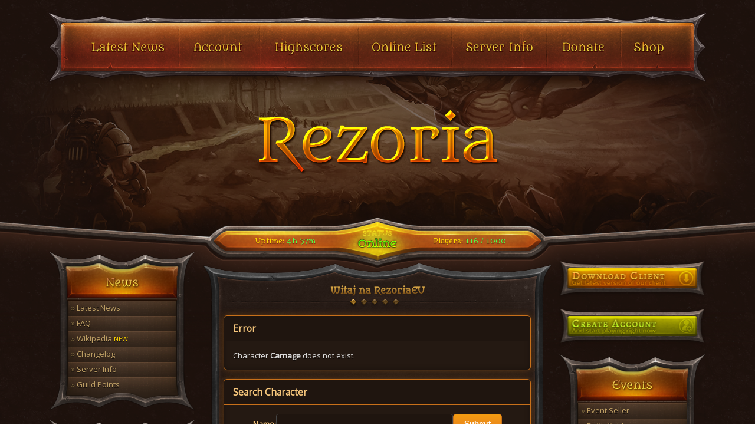

--- FILE ---
content_type: text/html; charset=UTF-8
request_url: https://rezoria.eu/?subtopic=characters&name=Carnage
body_size: 6164
content:

<!DOCTYPE html>
<html>
<head>

	<title>Characters - RezoriaOT</title>
	<link rel="shortcut icon" href="https://rezoria.eu/images/faviconr.png" type="image/x-icon">
	<meta name="viewport" content="width=1136" />
	<link href="https://fonts.googleapis.com/css?family=Open+Sans" rel="stylesheet">
	<link href="https://fonts.googleapis.com/css?family=Metamorphous" rel="stylesheet">
	<link href="./layouts/unnamed3/fonts/font-awesome.min.css" rel="stylesheet">
	<link href="./layouts/unnamed3/style.css" rel="stylesheet">
	<link href="./layouts/unnamed3/basic.css" rel="stylesheet">
		<script src="https://code.jquery.com/jquery-2.1.0.min.js"></script>
		<script src="./layouts/unnamed3/jquery.slides.min.js"></script>
		<style>
			#slides
			{
				display: none
			}
		</style>
		<script>
			$(function() {
			$('#slides').slidesjs({
				width: 532,
				height: 25,
				navigation: true,
				play: {
				active: false,
				auto: true,
				interval: 5000,
				swap: true,
				pauseOnHover: false,
				restartDelay: 2500
			   }
			});
			});
		</script>
		<script>
			$(function() {
				var numItems = $('#slides h3').length;
				$(".slidesjs-pagination").css({"margin-left": "-"+(numItems * 10)+"px"});
			});
		</script>
</head>
<body>

	<div class="midart"></div>
	<div class="page">
		<div class="nav">
			<a class="news" href="?subtopic=latestnews"><p></p></a>
			<a class="account" href="?subtopic=accountmanagement"><p></p></a>
			<a class="highscores" href="?subtopic=highscores"><p></p></a>
			<a class="onlinelist" href="?subtopic=whoisonline"><p></p></a>
			<a class="serverinfo" href="?subtopic=serverinfo"><p></p></a>
			<a class="donate" href="?subtopic=buypoints"><p></p></a>
			<a class="shop" href="?subtopic=shopsystem"><p></p></a>
		</div>
		<div class="logo"></div>
		<div class="statusbar on">
			<div class="left">
				<font color="gold">Uptime: <span> 4h 37m </span></font>
			</div>
			<div class="right">
				<font color="gold">Players: <span>116 / 1000</span></font>

			</div>
		</div>

		<div class="widget_col">
			<div class="widget">
				<div class="widget_head" style="background: url(./layouts/unnamed3/img/widget_news.png);"></div>
				<div class="widget_body">
					<div class="widget_content">
						<li><a href="?subtopic=latestnews"><span>&raquo;</span> Latest News</a></li>
						<li><a href="?subtopic=faq"><span>&raquo;</span> FAQ</a></li>
						<li><a href="?subtopic=wiki"><span>&raquo;</span> Wikipedia <small><font class="blink" color="gold">NEW!</font></small></a></li>
						<li><a href="?subtopic=changelog"><span>&raquo;</span> Changelog</a></li>
						<li><a href="?subtopic=serverinfo"><span>&raquo;</span> Server Info</a></li>
						<li><a href="?subtopic=guildp"><span>&raquo;</span> Guild Points</a></li>
					</div>
				</div>
				<div class="widget_foot">
				</div>
			</div>

			<div class="widget">
				<div class="widget_head" style="background: url(./layouts/unnamed3/img/widget_account.png);"></div>
				<div class="widget_body">
					<div class="widget_content">
																				<li><a class="mid-nav-dropdown-link" href="?subtopic=accountmanagement"><span>&raquo;</span> Login</a></li>
										<li><a class="mid-nav-dropdown-link" href="?subtopic=createaccount"><span>&raquo;</span> Create Account</a></li>
										<li><a class="mid-nav-dropdown-link" href="?subtopic=lostaccount"><span>&raquo;</span> Account lost?</a></li>
										
						<li><a style="color: red;" href="?subtopic=rules"><span>&raquo;</span> Server Rules</a></li>
						<li><a href="?subtopic=download"><span>&raquo;</span> Downloads</a></li>
					</div>
				</div>
				<div class="widget_foot">
				</div>
			</div>

			<div class="widget">
				<div class="widget_head" style="background: url(./layouts/unnamed3/img/widget_community.png);"></div>
				<div class="widget_body">
					<div class="widget_content">
						<li><a href="?subtopic=characters"><span>&raquo;</span> Characters</a></li>
						<li><a href="?subtopic=whoisonline"><span>&raquo;</span> Who is online?</a></li>
						<li><a href="?subtopic=highscores"><span>&raquo;</span> Top Players</a></li>
						<li><a href="?subtopic=topgideon"><span>&raquo;</span> Top Gideon</a></li>
						<li><a href="?subtopic=topdaily"><span>&raquo;</span> Top Daily</a></li>
						<li><a href="?subtopic=topachivements"><span>&raquo;</span> Top Achivements</a></li>
						<li><a href="?subtopic=topquests"><span>&raquo;</span> Top Quests</a></li>
						<li><a href="?subtopic=topboss"><span>&raquo;</span> Top Boss <small><font class="blink" color="gold">NEW!</font></small></a></li>
						<li><a href="?subtopic=fraggers"><span>&raquo;</span> Top Fraggers</a></li>
						<li><a href="?subtopic=outfits"><span>&raquo;</span> Outfits <small><font class="blink" color="gold">NEW!</font></small></a></li>
						<li><a href="?subtopic=killstatistics"><span>&raquo;</span> Latest deaths</a></li>
						<li><a href="?subtopic=guilds"><span>&raquo;</span> Guilds</a></li>
						<li><a href="?subtopic=wars"><span>&raquo;</span> Guild wars</a></li>
						<li><a href="?subtopic=commands"><span>&raquo;</span> Commands</a></li>
						<li><a href="?subtopic=team"><span>&raquo;</span> Support</a></li>
					</div>
				</div>
				<div class="widget_foot">
				</div>
			</div>

			<div class="widget">
				<div class="widget_head" style="background: url(./layouts/unnamed3/img/widget_shop.png);"></div>
				<div class="widget_body">
					<div class="widget_content">
						<li><a href="?subtopic=shopsystem"><span><i class="fa fa-shopping-cart"></i></span> Shop Offer</a></li>
						<li><a style="color: yellow;" href="?subtopic=buypoints"><span><i class="fa fa-money"></i></span> Buy Points</a></li>
						<li><a href="?subtopic=charactertrade"><span>&raquo;</span> Character Market</a></li>
						<li><a href="?subtopic=market_system"><span>&raquo;</span> Item Market</a></li>
						<li><a href="?subtopic=shopguild"><span>&raquo;</span> Shop Guild</a></li>
											</div>
				</div>
				<div class="widget_foot">
				</div>
			</div>
		</div>
		<div class="main_col">
			<div class="cnt_top">
				<div id="slides">
					<h3>Witaj na RezoriaEU</h3>
					<h3>Wiele unikalnych zadan i expowisk...</h3>
					<h3>Niestandardowe potwory</h3>
					<h3>Nowy klient, nowe możliwosci</h3>
					<h3>Wykonuj eventy i zdobywaj darmowe punkty</h3>
				</div>
			</div>
			<div class="cnt_mid">
				<div class="main_content">
					<br>
					
<style>
:root { font-family: Verdana, sans-serif; }
.char-container a { color: #F5C57B; text-decoration: none; font-weight: bold; }
.char-container a:hover { text-decoration: underline; }
.card {
    background-color: #241912; border: 1px solid #c8701a; border-radius: 6px;
    margin-bottom: 15px; box-shadow: 0 0 12px rgba(200, 112, 26, 0.4), inset 0 0 10px rgba(0,0,0,0.3);
    overflow: hidden;
}
.card-header {
    background-color: #1F150F; color: #F5C57B; font-weight: bold;
    padding: 10px 15px; border-bottom: 1px solid #c8701a; font-size: 1.2em;
}
.card-body { padding: 15px; color: #ddd; }
.card-body.no-padding { padding: 0; }
.highlight { color: #F5C57B; font-weight: bold; }
.highlight-red { color: #ef4444; font-weight: bold; }
.highlight-blue { color: #3b82f6; font-weight: bold; }
.highlight-green { color: #22c55e; font-weight: bold; }
.char-info-grid {
    display: flex;
    justify-content: center; /* centrowanie ca�ej grupy, je�li jest jeden lub kilka element�w */
    flex-wrap: wrap;
    gap: 20px;
    align-items: flex-start; /* pionowo przy g�rze */
}
.char-outfit {
    display: flex;
    flex-direction: column; /* pionowo: nazwa, potem obrazek */
    align-items: center;    /* centrowanie poziome obrazka */
    text-align: center;     /* dla tekstu poni�ej */
}
.char-outfit img {
    display: block; /* nie inline */
}
/* Zwi�kszamy rozmiar obrazka Outfita dla sekcji Summary */
.char-details { flex-grow: 1; min-width: 250px; }
.char-name { 
    font-size: 1.5em; 
    font-weight: bold; 
    
    /* KLUCZOWE LINIE DO POPRAWY D�UGICH NICK�W */
    white-space: nowrap;    /* Zapobiega �amaniu si� nicku na now� lini� */
    overflow: hidden;       /* Ukrywa tekst wychodz�cy poza kontener */
    text-overflow: ellipsis; /* Dodaje '...' na ko�cu, je�li nick jest za d�ugi */
    display: block;         /* Upewniamy si�, �e to dzia�a jako blok, aby dzia�a� overflow */
}
.char-name .status-online { color: lightgreen; }
.char-name .status-offline { color: #ff7777; }
.char-name .status-special { font-size: 0.7em; vertical-align: middle; margin-left: 5px; color: #ff6666; font-weight: normal;}
.char-name .status-special { font-size: 0.7em; vertical-align: middle; margin-left: 5px; color: #ff6666; font-weight: normal;}

/* NOWY KOMPAKTOWY STYL DLA SEKCJII CHARACTER INFORMATION */
.char-details .data-table td:first-child { 
    color: #aaa; 
    width: 130px; /* Zwi�kszamy szeroko�� dla lepszego wygl�du etykiet */
    font-weight: normal; 
}
.char-details .data-table td:last-child {
    text-align: right; /* Wyr�wnanie warto�ci do prawej */
    
    /* KLUCZOWE LINIE DO POPRAWY D�UGICH NAZW */
    white-space: nowrap; /* Zapobiega �amaniu si� tekstu na now� lini� */
    overflow: hidden;    /* Ukrywa nadmiarowy tekst */
    text-overflow: ellipsis; /* Dodaje '...' na ko�cu */
}
/* Poprawka z poprzedniej tury: usuwa du�� przerw� i lini� nad paskami HP/Mana */
.char-bars { flex-basis: 100%; margin-top: 5px; border-top: none; padding-top: 0; } 
.bar-container { position: relative; width: 100%; margin-bottom: 8px; }
.char-bars { flex-basis: 100%; margin-top: 5px; border-top: none; padding-top: 0; }
.bar-container { position: relative; width: 100%; margin-bottom: 8px; }
.bar-text {
    position: absolute; top: 0; left: 0; width: 100%; height: 100%;
    display: flex; align-items: center; justify-content: center;
    color: white; font-size: 0.8em; font-weight: bold; text-shadow: 1px 1px 2px black;
}
.progress-bar { width: 100%; height: 20px; background-color: #111; border: 1px solid #000; border-radius: 4px; overflow:hidden;}
.progress-bar div { height: 100%; }
.health-bar div { background: #7f1d1d; } .mana-bar div { background: #1e3a8a; } .exp-bar div { background: #064e3b; }
/* ZMIE� PROPORCJE I WY�RODKUJ TRE�� PO LEWEJ */
.split-container-grid-fix {
    display: grid;
    /* Ustaw lew� kolumn� na sta�� szeroko�� 300px, a prawa zajmie reszt� (1fr) */
    grid-template-columns: 300px 1fr; 
    gap: 20px; /* Nieco wi�kszy odst�p dla lepszego oddechu */
    align-items: start;
}

/* Karta Equipment i Combat Stats - Ustawienie tre�ci na �rodek kolumny 300px */
.card-equipment, .card-combat-stats {
    grid-column: 1 / 2;
    /* Dodaj wewn�trzny Flexbox, �eby u�atwi� centrowanie w karcie, je�li potrzebne (cho� to zale�y od twojego HTML) */
    /* Je�li chcesz, �eby zawarto�� by�a wy�rodkowana: */
    /*
    display: flex;
    flex-direction: column;
    align-items: center;
    */
}

.card-equipment {
    grid-row: 1 / 2;
}

.card-combat-stats {
    grid-row: 2 / 3;
}

/* Karta Character Skills - Wype�nia reszt� miejsca */
.card-skills {
    grid-column: 2 / 3;
    grid-row: 1 / 3; 
}

/* Media Query (mo�esz zwi�kszy� pr�g) */
@media (max-width: 992px) { /* Zwi�ksz pr�g do 992px, aby d�u�ej utrzymywa� layout GRID */
    .split-container-grid-fix {
        /* W�sze ekrany wracaj� do Flexbox dla uk�adu pionowego */
        grid-template-columns: 1fr; /* U�yjemy jednej kolumny 100% */
        display: flex;
        flex-direction: column;
    }
    .card-equipment, .card-combat-stats, .card-skills {
        grid-column: auto;
        grid-row: auto;
    }
}
.equipment-grid { display: grid; grid-template-columns: repeat(3, 1fr); gap: 5px; width: 180px; margin: 0 auto; }
.equipment-slot {
    width: 55px; height: 55px; background-color: #1F150F;
    border: 1px solid #444; border-radius: 4px;
    display: flex; align-items: center; justify-content: center; flex-direction: column; font-size: 0.8em;
}
.equipment-slot img { max-width: 45px; max-height: 45px; image-rendering: pixelated; }
.skills-grid { display: grid; grid-template-columns: repeat(auto-fit, minmax(220px, 1fr)); gap: 8px; }
.skill-item { display: flex; align-items: center; gap: 10px; background-color: #2E2017; padding: 6px 10px; border-radius: 4px; }
.skill-item span:first-child { color: #aaa; flex-grow: 1; }
.points-table { width: 100%; text-align: center; }
.points-table td { padding: 10px; font-size: 1.1em; }
.points-table .value { font-size: 1.5em; display: block; }
.data-table { width: 100%; border-spacing: 1px; }
.data-table td { padding: 8px; vertical-align: middle; background-color: #2E2017; }
.data-table tr:nth-child(even) td { background-color: #241912; }
.data-table .header-row td { background-color: #1F150F; color: #F5C57B; font-weight: bold; }
.task-progress-bar { width: 100%; height: 8px; border: 1px solid #111; background-color: #555; border-radius: 4px; overflow: hidden; margin-top: 4px; }
.task-progress-bar div { background: linear-gradient(to bottom, #4CAF50, #45a049); height: 100%; }
.achievements-grid { display: grid; grid-template-columns: repeat(auto-fill, minmax(100px, 1fr)); gap: 15px; }
.achievement-item { display: flex; flex-direction: column; align-items: center; gap: 5px; }
.achievement-item img { width: 50px; height: 50px; border: 0; }
.achievement-name { font-size: 11px; text-align: center; }
.status-complete { color: lightgreen; font-weight: bold; }
.status-incomplete { color: #ff7777; font-weight: bold; }
.show-more-button { display: block; width: 100%; padding: 10px; background-color: #1F150F; border: none; border-top: 1px solid #c8701a; color: #F5C57B; font-weight: bold; cursor: pointer; text-align: center; }
.show-more-button:hover { background-color: #442a18; }
.search-form { display: flex; align-items: center; justify-content: center; gap: 10px; }
.search-form input[type="text"] { box-sizing: border-box; background-color: #1F150F; border: 1px solid #444; border-radius: 4px; padding: 8px; color: #ddd; width: 300px; }
.btn-custom { background: linear-gradient(to bottom, #f39c12, #e67e22); color: white; padding: 8px 18px; border-radius: 5px; font-weight: bold; border: 1px solid #c8701a; cursor: pointer; }
#item-tooltip {
    position: absolute;
    display: none;
    padding: 10px;
    background-color: #1F150F;
    border: 1px solid #2E2017;
    border-radius: 5px;
    color: #ccc;
    font-size: 0.9em;
    z-index: 1000;
    max-width: 250px;
    pointer-events: none;
    box-shadow: 0 0 10px rgba(0,0,0,0.5);
    line-height: 1.4;
}
#item-tooltip .item-name {
    color: #F5C57B;
    font-weight: bold;
    font-size: 1.1em;
}
.equipment-slot[data-tooltip-html] {
    cursor: pointer;
}
</style>

<script>
document.addEventListener("DOMContentLoaded", function() {
    document.querySelectorAll('.expandable-list-container').forEach(container => {
        const list = container.querySelector('.expandable-list');
        const showMoreButton = container.querySelector('.show-more-button');
        if (!list || !showMoreButton) return;

        const isGrid = list.classList.contains('achievements-grid');
        const initialVisibleCount = isGrid ? 8 : 5;

        let items;
        if (list.tagName === 'TABLE') {
            items = Array.from(list.querySelectorAll('tbody > tr'));
        } else {
            items = Array.from(list.children);
        }

        if (items.length <= initialVisibleCount) {
            showMoreButton.style.display = 'none';
            return;
        }

        showMoreButton.dataset.state = 'more';
        showMoreButton.textContent = `Show more (${items.length - initialVisibleCount})`;

        items.forEach((item, index) => {
            if (index >= initialVisibleCount) {
                item.style.display = 'none';
            }
        });

        showMoreButton.addEventListener('click', () => {
            const isMore = showMoreButton.dataset.state === 'more';
            
            items.forEach((item, index) => {
                if (index >= initialVisibleCount) {
                    if (isMore) {
                        item.style.display = isGrid ? 'flex' : 'table-row';
                    } else {
                        item.style.display = 'none';
                    }
                }
            });

            showMoreButton.textContent = isMore ? 'Show less' : `Show more (${items.length - initialVisibleCount})`;
            showMoreButton.dataset.state = isMore ? 'less' : 'more';
        });
    });

    const tooltip = document.getElementById('item-tooltip');
    if (tooltip) {
        const slots = document.querySelectorAll('.equipment-slot[data-tooltip-html]');

        slots.forEach(slot => {
            slot.addEventListener('mousemove', (e) => {
                const tooltipHtml = slot.getAttribute('data-tooltip-html');
                if (tooltipHtml) {
                    tooltip.innerHTML = tooltipHtml;
                    tooltip.style.display = 'block';
                    tooltip.style.left = (e.pageX + 15) + 'px';
                    tooltip.style.top = (e.pageY + 15) + 'px';
                }
            });

            slot.addEventListener('mouseleave', () => {
                tooltip.style.display = 'none';
            });
        });
    }
});
</script>

<div class="char-container">
            <div class="card"><div class="card-header">Error</div><div class="card-body">
            Character <b>Carnage</b> does not exist.        </div></div>
    

    <div class="card">
        <div class="card-header">Search Character</div>
        <div class="card-body">
            <form action="?subtopic=characters" method="post" class="search-form">
                <label for="name" class="highlight">Name:</label>
                <input type="text" name="name" id="name" maxlength="29">
                <button type="submit" class="btn-custom">Submit</button>
            </form>
        </div>
    </div>
</div>



					<div style="clear:both;"></div>
				</div>
			</div>
			<div class="cnt_bot"><div class="footer">Copyright &copy; 2026 <strong><a href="#">Rezoria.eu</a></strong>. All rights reserved.<br><small>Designed & Coded by <a target="_blank" style="font-size: 9px;font-family: 'Metamorphous', cursive;" href="https://rezoria.eu/">TastyToast</a></small><br>Refresh: 19,724</div></div>
		</div>
		<div class="widget_col">
			<a href="?subtopic=download"><div class="downloadclient_btn"><p></p></div></a>
			<a href="?subtopic=createaccount"><div class="createaccount_btn"><p></p></div></a>
			
			<div class="widget">
				<div class="widget_head" style="background: url(./layouts/unnamed3/img/widget_events.png);"></div>
				<div class="widget_body">
					<div class="widget_content">
						<li><a href="?subtopic=NPC_Task_Seller"><span>&raquo;</span> Event Seller</a></li>
						<li><a href="?subtopic=battlefield"><span>&raquo;</span> Battlefield</a></li>
						<li><a href="?subtopic=snowball"><span>&raquo;</span> Snowball</a></li>
						<li><a href="?subtopic=castle"><span>&raquo;</span> Castle Event</a></li>
						<li><a href="?subtopic=duca"><span>&raquo;</span> Death Event</a></li>
						<li><a href="?subtopic=stone"><span>&raquo;</span> Stone Event</a></li>
						<li><a href="?subtopic=double"><span>&raquo;</span> Bonus Experience</a></li>
						<li><a href="?subtopic=dream"><span>&raquo;</span> Dreamgold Event</a></li>
						<li><a href="?subtopic=fire"><span>&raquo;</span> Firestorm Event</a></li>
					</div>
				</div>
				<div class="widget_foot">
				</div>
			</div>

			<div class="widget">
				<div class="widget_head" style="background: url(./layouts/unnamed3/img/widget_systems.png);"></div>
				<div class="widget_body">
					<div class="widget_content">
						<li><a href="?subtopic=dungeon"><span>&raquo;</span> Dungeon System</a></li>
<li><a href="?subtopic=boss"><span>&raquo;</span> Boss System</a></li>
<li><a href="?subtopic=meditation"><span>&raquo;</span> Meditation System</a></li>
<li><a href="?subtopic=reward"><span>&raquo;</span> Reward System</a></li>
<li><a href="?subtopic=raids"><span>&raquo;</span> Raid System</a></li>
<li><a href="?subtopic=daily_task"><span>&raquo;</span> Daily Task <small><font class="blink" color="gold">NEW!</font></small></a></li>
<li><a href="?subtopic=task"><span>&raquo;</span> Task System</a></li>
<li><a href="?subtopic=autoloot"><span>&raquo;</span> Autoloot System</a></li>
<li><a href="?subtopic=exercise"><span>&raquo;</span> Exercise System</a></li>
<li><a href="?subtopic=mitrox"><span>&raquo;</span> Mitrox Island</a></li>
<li><a href="?subtopic=paradise"><span>&raquo;</span> Paradise Island</a></li>
<li><a href="?subtopic=destiny"><span>&raquo;</span> Destiny Island</a></li>
<li><a href="?subtopic=daily"><span>&raquo;</span> Daily System</a></li>
<li><a href="?subtopic=levelpoints"><span>&raquo;</span> Level Points System <small><font class="blink" color="gold">NEW!</font></small></a></li>
<li><a href="?subtopic=achivements"><span>&raquo;</span> Achievement System <small><font class="blink" color="gold">NEW!</font></small></a></li>
<li><a href="?subtopic=flower"><span>&raquo;</span> Flower System <small><font class="blink" color="gold">NEW!</font></small></a></li>

</div>
				</div>
				<div class="widget_foot">
				</div>
			</div>
			<div class="widget">
				<div class="widget_head" style="background: url(./layouts/unnamed3/img/widget_topplayers.png);"></div>
				<div class="widget_body">
					<div class="widget_content">
					<li><a href="?subtopic=characters&name=Archiwista"><span>1.</span> <span style="color: gold; font-weight: bold;">Archiwista</span> <span class="lvl">lvl 4934</span></a></li><li><a href="?subtopic=characters&name=Aalagh+Paarlayze"><span>2.</span> <span style="color: silver; font-weight: bold;">Aalagh Paarlayze</span> <span class="lvl">lvl 4860</span></a></li><li><a href="?subtopic=characters&name=Kalasznikov"><span>3.</span> <span style="color: #CD7F32; font-weight: bold;">Kalasznikov</span> <span class="lvl">lvl 4377</span></a></li><li><a href="?subtopic=characters&name=Brujita"><span>4.</span> Brujita <span class="lvl">lvl 4154</span></a></li><li><a href="?subtopic=characters&name=Capo"><span>5.</span> Capo <span class="lvl">lvl 3973</span></a></li>					</div>
				</div>
				<div class="widget_foot">
				</div>
			</div>
			<div class="widget" style="padding:15px;">
				<iframe src="https://discord.com/widget?id=519604842814111768&theme=dark" width="220" height="350" allowtransparency="true" frameborder="0" sandbox="allow-popups allow-popups-to-escape-sandbox allow-same-origin allow-scripts"></iframe>
			</div>
		</div>
	</div>
</body>
<div id="item-tooltip"></div>
</html>

--- FILE ---
content_type: text/css
request_url: https://rezoria.eu/layouts/unnamed3/style.css
body_size: 2008
content:
/* CREATED BY HEMRENUS321 
    ALL RIGHTS RESERVED! */

body
{
	background:  url(img/mid_art.png) no-repeat center top, url(img/texture.png) repeat;
	font-size: 13px;
	text-shadow: 0 1px 0 rgba(0,0,0,0.55);
	font-family: 'Open Sans', sans-serif;
	color: #a7a19e;
}
a
{
	text-decoration: none;
	color: #d99246;
	transition: color linear 0.2s;
}
a:hover
{
	color: #d9c646;
}
.midart
{/*
	width: 2000px;
	height: 600px;
	position: absolute;
	z-index: -1;
	top: 0px;
	left: 50%;
	margin-left: -1000px;
	background: url(img/mid_art.png) no-repeat;*/
}
.page
{
	width: 1116px;
	margin: 0 auto;
}
.nav
{
	width: 1116px;
	height: 121px;
	margin: 20px 0 0 0;
	background: url(img/nav.png) no-repeat;
}
.nav a
{
	display: block;
	height: 82px;
	margin: 19px 0 0 0;
	float: left;
}
.nav a p
{
	height: 82px;
	display: block;
	margin: 0;
	opacity: 0;
	transition: opacity linear 0.2s;
	background: url(img/nav.png) no-repeat;
	width: 100%;
}
.nav a:hover p
{
	opacity: 1;

}
.nav .news
{
	margin-left: 22px;
}
.nav .news
{
	width: 200px;
}
.nav .news p
{
	background-position: -22px -140px;
}
.nav .account
{
	width: 137px;
}
.nav .account p
{
	background-position: -222px -140px;
}
.nav .highscores
{
	width: 167px;
}
.nav .highscores p
{
	background-position: -359px -140px;
}
.nav .onlinelist
{
	width: 159px;
}
.nav .onlinelist p
{
	background-position: -526px -140px;
}
.nav .serverinfo
{
	width: 161px;
}
.nav .serverinfo p
{
	background-position: -685px -140px;
}
.nav .donate
{
	width: 126px;
}
.nav .donate p
{
	background-position: -846px -140px;
}
.nav .shop
{
	width: 123px;
}
.nav .shop p
{
	background-position: -972px -140px;
}
.logo
{
	width: 741px;
	height: 120px;
	background: url(img/logo.png) no-repeat;
	margin: 40px auto;
}
.statusbar
{
	width: 562px;
	height: 72px;
	margin: 73px auto 0 auto;
	position: relative;
}
.statusbar.on
{
	background: url(img/statusbar_on.png) no-repeat;
}
.statusbar.off
{
	background: url(img/statusbar_off.png) no-repeat;
}
.statusbar .left, .statusbar .right
{
	position: absolute;
	width: 250px;
	top: 27px;
	font-size: 12px;
	text-align: center;
	color: #b5916a;
	font-family: 'Metamorphous', cursive;
	text-shadow: 0 1px 1px rgba(0,0,0,0.4);
}
.statusbar span
{
	color: #54FF47;
}
.statusbar .left
{
	left: 0;
}
.statusbar .right
{
	right: 0;
}
.widget_col
{
	width: 250px;
	margin-top: -20px;
	float: left;
}
.widget
{
	position: relative;
	width: 250px;
	margin: 0 0 14px 0;
}
.widget_head
{
	width: 250px;
	height: 84px;
	background-repeat: no-repeat;
	display: block;
}
.widget_body
{
	width: 212px;
	background: url(img/widget_cnt.png);
	margin: 0 19px;
}
.widget_foot
{
	background: url(img/widget_bot.png) no-repeat;
	width: 250px;
	height: 66px;
	margin-top: -10px;
}
.widget_content
{
	position: relative;
	padding: 0 14px;
	min-height: 25px;
	margin-bottom: -35px;
	z-index: 10;
}
.widget_content li
{
	list-style: none;
}
.widget_content li a
{
	width: 100%;
	display: block;
	background: url(img/widget_link_bg.png) repeat-x;
	height: 26px;
	line-height: 25px;
	position: relative;
	padding: 0 0 0 6px;
	box-sizing: border-box;
	color: #c1a267;
	transition: color linear 0.2s, padding linear 0.1s, opacity linear 0.2s;
}
.widget_content li a:hover
{
	color: #ffc455;
	padding: 0 0 0 8px;
	opacity: 0.8;
	font-weight: bold;
}
.widget_content li a span
{
	color: #78633c;

}
.main_col
{
	width: 591px;
	float: left;
	margin: 0 12px;
}
.cnt_top
{
	background: url(img/cnt_top.png) no-repeat;
	width: 591px;
	height: 86px;
	margin-bottom: -15px;
	position: relative;
	box-sizing: border-box;
	padding: 37px 0 0 0;
	z-index: 1;
	text-align: center;
}
.cnt_top h3
{
    background: -webkit-linear-gradient(#fbc758, #5f3508);
	-webkit-background-clip: text;
	-webkit-text-fill-color: transparent;
	text-shadow: 0 0 0 transparent !important;
	font-family: 'Metamorphous', cursive;
	position:relative; 
	width: 532px;
    margin: 0 auto;
}
.cnt_mid
{
	background: url(img/cnt_mid2.png) repeat-y center top;
    width: 591px;
	min-height: 175px;
}
.cnt_bot
{
	background: url(img/cnt_bot2.png) no-repeat;
	width: 591px;
	height: 190px;
	margin-top: -15px;
	position: relative;
}
.footer
{
	text-align:center;
	width: 100%;
	position: absolute;
	top: 90px;
	font-size: 12px;
	color: #656565;
}
.main_content
{
	width: 521px;
    padding: 0 35px;
	position: relative;
	z-index: 20;
	margin-bottom: -50px;
}
span.lvl
{
	float: right;
	right: 5px;
	top: 5px;
	background: rgba(0,0,0,0.4);
	color: rgba(255,255,255,0.4) !important;
	border-radius: 4px;
	padding: 1px 3px;
	height: 14px;
	line-height: 14px;
	font-size: 12px;
	position: absolute;
}
.widget_content li a:hover span.lvl
{
	font-weight: normal;
}
.downloadclient_btn, .createaccount_btn
{
	width: 250px;
	height: 68px;
	background: url(img/downloadclient_btn.png) no-repeat center top;
}
.downloadclient_btn p, .createaccount_btn p
{
	width: 250px;
	height: 68px;
	background: url(img/downloadclient_btn.png) no-repeat center -68px;
	opacity: 0;
	visibility: none;
	transition: opacity linear 0.2s;
}
.downloadclient_btn:hover p, .createaccount_btn:hover p
{
	opacity: 1;
	visibility: visible;
}
.createaccount_btn
{
	background: url(img/createaccount_btn.png) no-repeat center top;
	margin-bottom: 12px;
}
.createaccount_btn p
{
	background: url(img/createaccount_btn.png) no-repeat center -68px;
}

#slides
{
	width: 532px;
	margin: 0 auto;
}
.slidesjs-navigation
{
	z-index: 90;
}
a.slidesjs-navigation
{
	text-decoration: none;
	font-size: 40px;
	display: block;
	width: 40px;
	height: 40px;
	line-height: 40px;
	top: 40px;
	position: absolute;
}
a.slidesjs-navigation:hover
{
	color: rgba(255,255,255,0.5);
}
.slidesjs-previous
{
	left: 0;
}
.slidesjs-next
{
	right: 0;
}
.slidesjs-pagination
{
	z-index: 90;
	position: absolute;
	top: 49px;
	left: 50%;
}
ul.slidesjs-pagination
{
	list-style: none;
	margin: 10px 0;
	padding: 0;
}
.slidesjs-pagination li
{
	float: left;
	margin: 0 3px;
}
.slidesjs-pagination li a
{
	display: block;
	width: 12px;
	height: 18px;
	background: url(img/dot.png);
	float: left;
	overflow: hidden;
	color: transparent;
	text-indent: -9999999999999999px;
	opacity: 0.5;
	transition: opacity linear 0.2s;
}
.slidesjs-pagination li a:hover
{
	opacity: 0.9;
}
.slidesjs-pagination li a.active
{
	opacity: 1;
}
.newsbox
{
	width: 515px;
	background: url(img/news_bg.png) no-repeat center top #341b0f;
	border-radius: 2px;
	margin: -2px 3px 0 3px;
	float: left;
	position: relative;
	box-shadow: 0 0 8px rgba(0,0,0,0.5), 0 0 9px rgba(255,255,255,0.1) inset;
}
.newsbox h2
{
	display: block;
	height: 37px;
	line-height: 37px;
	padding: 0 10px;
	color: #ffc974;
	margin: 0;
	font-size: 14px;
	font-weight: normal;
	text-shadow: 0 1px 2px rgba(0,0,0,0.9);
}
.news_content
{
	color: #a57862;
	font-size: 12px;
	padding: 0 8px 6px 8px;
	overflow: auto;
}
.news_content img
{
	max-width: 499px;
	margin: 4px;
}
.news_comments_label
{
	font-size: 9px;
	display: inline-block;
	color: #de9c7e;
	background: #492514;
	border-radius: 2px;
	padding: 1px 4px;
	border: 1px solid #190c06;
	box-shadow: 0 1px 0 #6d371e inset;
	margin-left: 5px;
	text-transform: uppercase;
}
a.news_comments_label:hover
{
	cursor: pointer;
	color: #ffab70;
	opacity: 0.9;
}
.news_date
{
	position: absolute;
	right: 10px;
	top: 13px;
	font-size: 11px;
	color: #200c04;
	text-shadow: 0 1px 0 #4d2918;
	font-weight: bold;
}

--- FILE ---
content_type: text/css
request_url: https://rezoria.eu/layouts/unnamed3/basic.css
body_size: 1790
content:


.TableContainer {
  border: 1px solid #241912;
  position: relative;
  width: 100%;
  font-size: 13px;
}
.TableContainer .Odd {
  background-color: #241912;
}
.TableContainer .Even {
  background-color: #241912;
}

/* TABLEHEADER DECORATION */
.TableContainer .CaptionContainer {
  position: relative;
  font-size: 1pt;
  background-color: #2E2017 !important;
  height: 100%;
  width: 100%;
  text-align: left;
}
.TableContainer .CaptionContainer .CaptionInnerContainer {
	position: relative;
  background-color: #241912;
  width: 100%;
  height: 100%;
  padding-top: 3px;
  padding-bottom: 4px;
}
.TableContainer .CaptionContainer .Text {
	font-family: Verdana, Arial, Times New Roman, sans-serif;
  font-size: 10pt;
  font-weight: bold;
  text-align: left;
  color: white;
  padding-left: 10px;
  padding-top: 0px;
  padding-bottom: 0px;
}
.TableContainer .CaptionContainer .CaptionEdgeLeftTop {
	position: absolute;
  width: 5px;
  height: 5px;
	top: -2px;
  left: -2px;
  z-index: 50;
}
.TableContainer .CaptionContainer .CaptionEdgeRightTop {
	position: absolute;
  width: 5px;
  height: 5px;
	top: -2px;
  right: -2px;
  z-index: 50;
}
.TableContainer .CaptionContainer .CaptionEdgeLeftBottom {
	position: absolute;
  width: 5px;
  height: 5px;
	left: -2px;
	bottom: -3px;
  z-index: 50;
}
.TableContainer .CaptionContainer .CaptionEdgeRightBottom {
	position: absolute;
  width: 5px;
  height: 5px;
	right: -2px;
	bottom: -3px;
  z-index: 50;
}
.TableContainer .CaptionContainer .CaptionBorderTop {
  position: absolute;
  width: 100%;
  height: 4px;
  left: 0px;
  top: -1px;
}
.TableContainer .CaptionContainer .CaptionBorderBottom {
  position: absolute;
  width: 100%;
  height: 4px;
  left: 0px;
  bottom: -2px;
}
.TableContainer .CaptionContainer .CaptionVerticalLeft {
  position: absolute;
  height: 100%;
  width: 3px;
  left: -1px;
  top: 0px;
}
.TableContainer .CaptionContainer .CaptionVerticalRight {
  position: absolute;
  height: 100%;
  width: 3px;
  right: -1px;
  top: 0px;
}
* html .TableContainer .CaptionContainer .CaptionEdgeRightTop {
  right: -3px;
}
* html .TableContainer .CaptionContainer .CaptionEdgeLeftBottom {
  bottom: -4px;
}
* html .TableContainer .CaptionContainer .CaptionEdgeRightBottom {
  right: -3px;
  bottom: -4px;
}
* html .TableContainer .CaptionContainer .CaptionBorderBottom {
  bottom: -3;
}
* html .TableContainer .CaptionContainer .CaptionVerticalRight {
  right: -2px;
}
/* TABLE CONTENT */
.TableContentContainer {
  border: 1px solid #2E2017;
  position: relative;
  margin-right: 4px;
  height: 100%;
  background-color: #2E2017;
  padding: 0px;
}
.TableContent {border: 1px solid #4d2511;
  width: 100%;
  border-collapse: collapse;
}
.TableContent td {
  padding-left: 5px;
  padding-top: 2px;
  padding-right: 5px;
  padding-bottom: 2px;
}
/* INNERLYOUT 1 */
.TableContainer .Table1 {
  width: 100%;
  background-color: #2E2017;
  border: 2px solid #2E2017;
}
.TableContainer .Table1 .InnerTableContainer {
  padding: 5px;
}
/* INNERLYOUT 2 */
.TableContainer .Table2 {
  width: 100%;
  border: 2px solid #2E2017;
  background-color: #2E2017;
  padding: 0px;
  margin: 0px;
  border-collapse: collapse;
}
.TableContainer .Table2 td {
  padding: 0px;
  margin: 0px;
}
.TableContainer .Table2 .InnerTableContainer {
  margin-top: 1px;
}
.TableContainer .Table2 .InnerTableContainer table {
  border-collapse: collapse;
}
.TableContainer .Table2 .InnerTableContainer td {
  padding-top: 2px;
  padding-left: 5px;
  padding-bottom: 2px;
  padding-right: 5px;
  border: 1px solid #4d2511;
}
/* INNERLYOUT 3 */
.TableContainer .Table3 {
  width: 100%;
  border: 2px solid #2E2017;
  background-color: #2E2017;
}
.TableContainer .Table3 .InnerTableContainer {
  width: 100%;
  position: relative;
  margin-top: 5px;
  margin-left: 3px;
}
.TableContainer .Table3 .TableContentAndRightShadow td {
  border: 1px solid #4d2511;
}
/* INNERLYOUT 4 */
.TableContainer .Table4 {
  width: 100%;
  border: 2px solid #2E2017;
  background-color: #2E2017;
}
.TableContainer .Table4 .InnerTableContainer {
  width: 100%;
  position: relative;
  margin-top: 3px;
}
.TableContainer .Table4 .TableContentAndRightShadow .TableContent td {
  padding-left: 4px;
  padding-top: 2px;
  padding-bottom: 2px;
}
/* INNERLYOUT 5 */
.TableContainer .Table5 {
  width: 100%;
  border: 2px solid #2E2017;
  background-color: #2E2017;
}
.TableContainer .Table5 .InnerTableContainer {
  width: 100%;
  position: relative;
  margin-top: 5px;
  margin-left: 3px;
}
.TableContainer .Table5 .TableContentAndRightShadow .TableContent td {
  padding-left: 4px;
  padding-top: 2px;
  padding-bottom: 2px;
}
/* SHADOWS */
.TableShadowContainerRightTop {
  position: relative;
  top: 0px;
  right: 3px;
  margin-right: 0px;
  font-size: 13px;
  float: right;
  z-index: 99;
}
.TableShadowRightTop {
  position: absolute;
  top: 0px;
  right: 0px;
  width: 4px;
  height: 5px;
  z-index: 99;
}
.TableContentAndRightShadow {
  position: relative;
  background-repeat: repeat-y;
  background-position: top right;
  margin-right: 3px;
  font-size: 13px;
}
.TableShadowContainer {
  position: relative;
  widht: 100%;
  margin-right: 5px;
}
.TableBottomShadow {
  position: relative;
  font-size: 13px;
  height: 5px;
  width: 100%;
  padding: 0px;
  margin: 0px;
}
.TableBottomLeftShadow {
  position: relative;
  height: 5px;
  width: 4px;
  float: left;
  padding: 0px;
  margin: 0px;
}
.TableBottomRightShadow {
  position: relative;
  float: right;
  right: -2px;
  top: 0px;
  height: 5px;
  width: 4px;
}
/* LABELS */
.LabelV {
  font-weight: bold;
  padding-right: 10px;
  white-space: nowrap;
  vertical-align: top;
}
.LabelH {
  font-weight: bold;
  padding-right: 10px;
  white-space: nowrap;
  background-color: #333;

}
.LabelH td {
  background-color: #241912;
  padding-left: 5px;
  padding-top: 2px;
  padding-right: 5px;
  padding-bottom: 2px;
}

/* BUTTONS */
.InnerTableButtonRow {
  width: 100%;
  padding-left: 1px;
  padding-right: 0px;
  padding-bottom: 4px;
  border: 0px;
}
.InnerTableButtonRow td {
  padding-right: 4px;
}
.BigButton {
  position: relative;
  width: 135px;
  height: 25px;
  z-index: 10;
}
.BigButtonOver {
  position: absolute;
  top: 0px;
  left: 0px;
  width: 137px;
  height: 25px;
  visibility: hidden;
  z-index: 15;
}
.ButtonText {
  position: absolute;
  top: 0px;
  left: 0px;
  height: 25px;
  width: 135px;
  z-index: 20;
}
.TopButtonContainer {
  position: relative;
  right: 4px;
  top: 4px;
  z-index: 60;
}
* html .TopButtonContainer {
  right: 27px;
}
.TopButtonContainer .TopButton {
  position: absolute;
  right: 0px;
  z-index: 55;
}
.Content .BoxContent .Odd {
  background-color: #2E2017;
  padding: 2px;
}

.Content .BoxContent .Even {
  background-color: #333;
  padding: 2px;
}

.Content .NewsCategoryIconSmall {
  position: absolute;
  top: 1px;
  left: 1px;
  height: 16px;
  width: 16px;
  background-repeat: no-repeat;
}
.Content .BoxContent .Odd {
  background-color: #2E2017;
  padding: 2px;
}

.Content .BoxContent .Even {
  background-color: #241912;
  padding: 2px;
}

.Content .NewsCategoryIconSmall {
  position: absolute;
  top: 1px;
  left: 1px;
  height: 16px;
  width: 16px;
  background-repeat: no-repeat;
}
.Content .BoxContent .Odd {
  background-color: #2E2017;
  padding: 2px;
}

.Content .BoxContent .Even {
  background-color: #241912;
  padding: 2px;
}

.Content .NewsCategoryIconSmall {
  position: absolute;
  top: 1px;
  left: 1px;
  height: 16px;
  width: 16px;
  background-repeat: no-repeat;
}

/* News Ticker */

.Content #NewsTicker .BoxContent {
  padding: 5px;
  min-height: 90px;
  height: auto !important;
  height: 100px;
}

.Content #NewsTicker .BoxContent .Row {
  position: relative;
  width: 100%;
}

.Content #NewsTicker .NewsTickerIcon {
  position: absolute;
  top: 1px;
  left: 1px;
  height: 16px;
  width: 16px;
  background-repeat: no-repeat;
}

.Content #NewsTicker .NewsTickerText {
  font-size: 9pt;
  position: relative;
  margin-left: 20px;
}

.Content #NewsTicker .NewsTickerDate {
  font-size: 7pt;
  position: absolute;
  top: 0px;
  float: left;
}

.Content #NewsTicker .NewsTickerShortText {
  margin-left: 85px;
  height: 14px;
}

.Content #NewsTicker .NewsTickerFullText {
  margin-left: 85px;
  margin-right: 20px;
  display: none;
}

.Content #NewsTicker .NewsTickerExtend {
  position: relative;
  right: 0px;
  top: 1px;
  right: 1px;
  height: 12px;
  width: 12px;
  background-repeat: no-repeat;
  float: right;
  cursor: pointer;
  z-index: 10;
}

/* Featured Article */

.Content #FeaturedArticle .BoxContent {
  position:relative;
  height: 100px;
  padding: 5px;
  padding-left: 10px;
  min-height: 100px;
  height: auto !important;
  height: 110px;
  line-height: 10.5pt;
}

.Content #FeaturedArticle #TeaserThumbnail {
  position: relative;
  top: 0px;
  right: 0px;
  height: 100px;
  width: 150px;
  margin-left: 10px;
  background-color: black;
  z-index: 90;
  float: right;
}

#ContentHelper #FeaturedArticle:first-child .BoxContent {
  padding: 10px;
}

.Content #FeaturedArticle #TeaserText {
  height: 100px;
  overflow: hidden;
  z-index: 0;
}

.Content #FeaturedArticle #Link {
  position: absolute;
  top: 0px;
  right: 0px;
  margin: 89 165 0 0;
  z-index: 99;
}

.Content #FeaturedArticle .NewsHeadlineBackground {
  position: relative;
  height: 28px;
  margin-bottom: 5px;
  background-repeat: repeat-x;
  border-left: 1px solid #000000;
  border-right: 1px solid #000000;
}

.Content #FeaturedArticle .NewsHeadlineIcon {
  position: absolute;
  top: -1px;
  left: 0px;
  margin-left: 5px;
  margin-right: 5px;
  float:left;
}

.Content #FeaturedArticle .NewsHeadlineDate {
  font-size: 7pt;
  position: absolute;
  top: 9px;
  left: 50px;
  width: 85px;
  color: white;
}

.Content #FeaturedArticle .NewsHeadlineText {
  position: relative;
  top: 8px;
  left: 135px;
  font-size: 10pt;
  font-weight: bold;
  color: white;
}

/* News */

.Content #News .BoxContent {
  min-height: 100px;
  height: auto !important;
  height: 110px;
}

.Content #News .NewsHeadlineBackground {
  position: relative;
  height: 28px;
  margin-bottom: 5px;
  background-repeat: repeat-x;
  border-left: 1px solid #000000;
  border-right: 1px solid #000000;
}

.Content #News .NewsHeadlineIcon {
  position: absolute;
  top: -1px;
  left: 0px;
  margin-left: 5px;
  margin-right: 5px;
}

.Content #News .NewsHeadlineDate {
  font-size: 7pt;
  position: absolute;
  top: 10px;
  left: 50px;
  width: 85px;
  color: white;
}

.Content #News .NewsHeadlineText {
  position: relative;
  top: 7px;
  left: 135px;
  font-size: 10pt;
  font-weight: bold;
  color: white;
}

/* News Archive */

.Content #NewsArchive .NewsHeadlineBackground {
  position: relative;
  height: 28px;
  margin-bottom: 5px;
  background-repeat: repeat-x;
  border-left: 1px solid #000000;
  border-right: 1px solid #000000;
}

.Content #NewsArchive .NewsHeadlineIcon {
  position: absolute;
  top: -1px;
  left: 0px;
  margin-left: 5px;
  margin-right: 5px;
}

.Content #NewsArchive .NewsHeadlineDate {
  font-size: 7pt;
  position: absolute;
  top: 9px;
  left: 50px;
  width: 85px;
  color: white;
}

.Content #NewsArchive .NewsHeadlineText {
  position: relative;
  top: 7px;
  left: 135px;
  font-size: 10pt;
  font-weight: bold;
  color: white;
}
